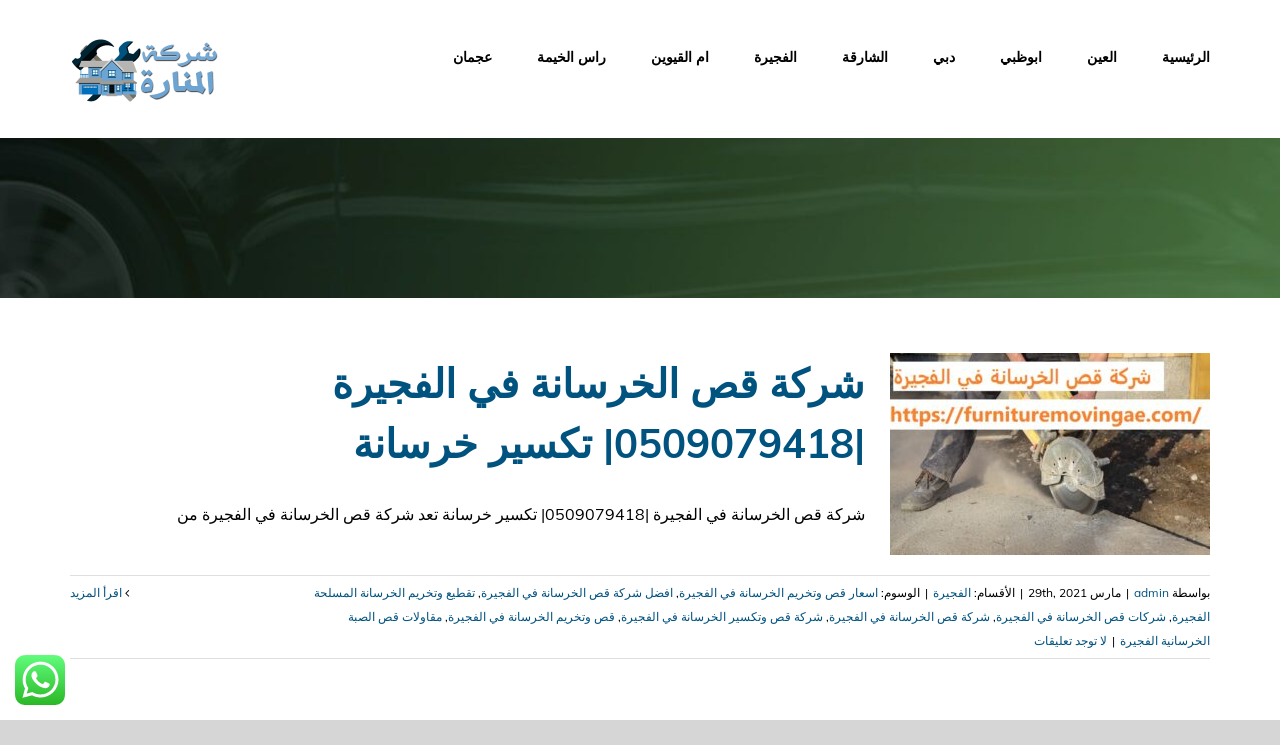

--- FILE ---
content_type: application/javascript
request_url: https://furnituremovingae.com/wp-content/themes/Avada/assets/min/js/general,_avada-sidebars.js,qver==7.3+library,_bootstrap.scrollspy.js,qver==3.3.2+general,_avada-scrollspy.js,qver==7.3.pagespeed.jc.ufY7L6bYke.js
body_size: 2017
content:
var mod_pagespeed_r9G1HMVlBx = "function fusionReSettStickySidebarStatus(){setStickySidebarStatus(calcStickySidebarOffset())}function setStickySidebarStatus(e){!Modernizr.mq(\"only screen and (max-width:\"+avadaSidebarsVars.sidebar_break_point+\"px)\")&&Math.floor(jQuery(\"#content\").height())>=Math.floor(jQuery(\"#main\").height())?(jQuery(\".fusion-sidebar-left.fusion-sticky-sidebar .fusion-sidebar-inner-content\").hasClass(\"fusion-sidebar-stuck\")||jQuery(\".fusion-sidebar-left.fusion-sticky-sidebar .fusion-sidebar-inner-content\").stick_in_parent({parent:\"#main > .fusion-row\",sticky_class:\"fusion-sidebar-stuck\",bottoming:!0,spacer:!1,offset_top:e}).on(\"sticky_kit:stick\",function(e){var s=jQuery(e.target);jQuery(\"body\").hasClass(\"double-sidebars\")&&(s.css(\"margin-left\",\"0\"),s.parent().css({\"margin-left\":s.data(\"margin\"),width:s.data(\"width\")})),s.parent().children(\".fusion-panel-shortcuts-wrapper\").length&&(s.parent().removeClass(\"fusion-panel-customizable-needs-positioned\"),s.prepend(s.parent().children(\".fusion-panel-shortcuts-wrapper\")))}).on(\"sticky_kit:unstick\",function(e){var s=jQuery(e.target);jQuery(\"body\").hasClass(\"double-sidebars\")&&s.css(\"margin-left\",s.data(\"margin\")),s.children(\".fusion-panel-shortcuts-wrapper\").length&&(s.parent().addClass(\"fusion-panel-customizable-needs-positioned\"),s.parent().prepend(s.children(\".fusion-panel-shortcuts-wrapper\")))}),jQuery(\".fusion-sidebar-right.fusion-sticky-sidebar .fusion-sidebar-inner-content\").hasClass(\"fusion-sidebar-stuck\")||jQuery(\".fusion-sidebar-right.fusion-sticky-sidebar .fusion-sidebar-inner-content\").stick_in_parent({parent:\"#main > .fusion-row\",sticky_class:\"fusion-sidebar-stuck\",bottoming:!0,spacer:!1,offset_top:e}).on(\"sticky_kit:stick\",function(e){var s=jQuery(e.target);jQuery(\"body\").hasClass(\"double-sidebars\")&&(s.css(\"margin-left\",\"0\"),s.parent().css({\"margin-left\":s.data(\"margin\"),width:s.data(\"width\")})),s.parent().children(\".fusion-panel-shortcuts-wrapper\").length&&(s.parent().removeClass(\"fusion-panel-customizable-needs-positioned\"),s.prepend(s.parent().children(\".fusion-panel-shortcuts-wrapper\")))}).on(\"sticky_kit:unstick\",function(e){var s=jQuery(e.target);jQuery(\"body\").hasClass(\"double-sidebars\")&&s.css(\"margin-left\",s.data(\"margin\")),s.children(\".fusion-panel-shortcuts-wrapper\").length&&(s.parent().addClass(\"fusion-panel-customizable-needs-positioned\"),s.parent().prepend(s.children(\".fusion-panel-shortcuts-wrapper\")))})):(jQuery(\".fusion-sidebar-left.fusion-sticky-sidebar .fusion-sidebar-inner-content\").trigger(\"sticky_kit:detach\"),jQuery(\".fusion-sidebar-right.fusion-sticky-sidebar .fusion-sidebar-inner-content\").trigger(\"sticky_kit:detach\"))}function calcStickySidebarOffset(){var e=fusion.getAdminbarHeight()+50,s=!1;return jQuery(\".fusion-tb-header\").length&&\"function\"==typeof fusionGetStickyOffset?(s=fusionGetStickyOffset())?s+e:e:(\"top\"===avadaSidebarsVars.header_position&&avadaSidebarsVars.header_sticky&&jQuery(\".fusion-header\").length&&(\"v4\"===avadaSidebarsVars.header_layout||\"v5\"===avadaSidebarsVars.header_layout?\"menu_only\"===avadaSidebarsVars.header_sticky_type2_layout?e+=jQuery(\".fusion-secondary-main-menu\").height():e+=jQuery(\".fusion-sticky-header-wrapper\").height():avadaSidebarsVars.sticky_header_shrinkage?e+=66:e+=jQuery(\".fusion-header\").height()),e)}jQuery(document).ready(function(){var e,s=calcStickySidebarOffset();1<=jQuery(\"#sidebar-2\").length&&(e=jQuery(\"#sidebar\").css(\"float\"),jQuery(\"body\").addClass(\"sidebar-position-\"+e)),setStickySidebarStatus(s),jQuery(window).on(\"fusion-resize-vertical\",function(){fusionReSettStickySidebarStatus()})});";
var mod_pagespeed_hVJOO7lLJc = "!function(t){\"use strict\";function s(e,r){var i=t.proxy(this.process,this);this.$body=t(\"body\"),this.$scrollElement=t(e).is(\"body\")?t(window):t(e),this.options=t.extend({},s.DEFAULTS,r),this.selector=(this.options.target||\"\")+\" li > a\",this.offsets=[],this.targets=[],this.activeTarget=null,this.scrollHeight=0,this.$scrollElement.on(\"scroll.bs.scrollspy\",i),this.refresh(),this.process()}function e(e){return this.each(function(){var r=t(this),i=r.data(\"bs.scrollspy\"),o=\"object\"==typeof e&&e;i||r.data(\"bs.scrollspy\",i=new s(this,o)),\"string\"==typeof e&&i[e]()})}s.VERSION=\"3.3.2\",s.DEFAULTS={offset:10},s.prototype.getScrollHeight=function(){return this.$scrollElement[0].scrollHeight||Math.max(this.$body[0].scrollHeight,document.documentElement.scrollHeight)},s.prototype.refresh=function(){var s=\"offset\",e=0;fusion.isWindow(this.$scrollElement[0])||(s=\"position\",e=this.$scrollElement.scrollTop()),this.offsets=[],this.targets=[],this.scrollHeight=this.getScrollHeight();var r=this;this.$body.find(this.selector).map(function(){var r=t(this),i=r.data(\"target\")||r.attr(\"href\"),o=/^#./.test(i)&&t(i);return o&&o.length&&o.is(\":visible\")&&[[o[s]().top+e,i]]||null}).sort(function(t,s){return t[0]-s[0]}).each(function(){r.offsets.push(this[0]),r.targets.push(this[1])})},s.prototype.process=function(){var t,s=this.$scrollElement.scrollTop()+this.options.offset,e=this.getScrollHeight(),r=this.options.offset+e-this.$scrollElement.height(),i=this.offsets,o=this.targets,l=this.activeTarget;if(this.scrollHeight!=e&&this.refresh(),s>=r)return l!=(t=o[o.length-1])&&this.activate(t);if(l&&s<i[0])return this.activeTarget=null,this.clear();for(t=i.length;t--;)l!=o[t]&&s>=i[t]&&(!i[t+1]||s<=i[t+1])&&this.activate(o[t])},s.prototype.activate=function(s){this.activeTarget=s,this.clear();var e=window.location.href.split(\"#\"),r=\"/\"==e[0].charAt(e[0].length-1)?e[0]:e[0]+\"/\",i=this.selector+'[data-target=\"'+s+'\"],'+this.selector+'[href=\"'+s+'\"],'+this.selector+'[href=\"'+r+s+'\"]',o=t(i).parents(\"li\").addClass(\"current-menu-item\");o.parent(\".sub-menu\").length&&(o=o.closest(\"li.fusion-dropdown-menu\").addClass(\"current-menu-item\")),o.trigger(\"activate.bs.scrollspy\"),o&&t(this.selector).blur()},s.prototype.clear=function(){t(this.selector).parentsUntil(this.options.target,\".current-menu-item\").removeClass(\"current-menu-item\"),t(this.selector).parentsUntil(this.options.target,\".current-menu-parent\").removeClass(\"current-menu-parent\")};var r=t.fn.scrollspy;t.fn.scrollspy=e,t.fn.scrollspy.Constructor=s,t.fn.scrollspy.noConflict=function(){return t.fn.scrollspy=r,this},t(window).on(\"load.bs.scrollspy.data-api\",function(){t('[data-spy=\"scroll\"]').each(function(){var s=t(this);e.call(s,s.data())})})}(jQuery);";
var mod_pagespeed_iQKPsz8Rcw = "function fusionGetScrollOffset(){var t,e=\"function\"==typeof getAdminbarHeight?getAdminbarHeight():0,o=\"function\"==typeof getStickyHeaderHeight?getStickyHeaderHeight():0,n=parseInt(e+o+1,10);return jQuery(\".fusion-tb-header\").length&&\"function\"==typeof fusionGetStickyOffset?(t=fusionGetStickyOffset())?t+1:e:n}jQuery(document).ready(function(){jQuery(\"body\").scrollspy({target:\".fusion-menu\",offset:fusionGetScrollOffset()}),jQuery(window).on(\"load fusion-sticky-change fusion-sticky-scroll-change\",function(){jQuery(\"body\").data()[\"bs.scrollspy\"].options.offset=fusionGetScrollOffset()}),jQuery(window).on(\"fusion-sticky-transition-change\",function(){setTimeout(function(){jQuery(\"body\").data()[\"bs.scrollspy\"].options.offset=fusionGetScrollOffset()},300)})});";


--- FILE ---
content_type: application/javascript
request_url: https://furnituremovingae.com/wp-content/plugins,_click-to-chat-for-whatsapp,_new,_inc,_assets,_js,_app.js,qver==4.5+themes,_Avada,_includes,_lib,_assets,_min,_js,_library,_modernizr.js,qver==3.3.1.pagespeed.jc.xu-hyItiFw.js
body_size: 7992
content:
var mod_pagespeed_5D_hG_iwR_ = "!function(t){t((function(){var e=window.location.href,c=void 0!==document.title?document.title:\"\",n=void 0!==screen.width&&screen.width>1024?\"no\":\"yes\",a=\"\",_={};function o(){localStorage.getItem(\"ht_ctc_storage\")&&(_=localStorage.getItem(\"ht_ctc_storage\"),_=JSON.parse(_))}function i(t){return!!_[t]&&_[t]}function r(t,e){o(),_[t]=e;var c=JSON.stringify(_);localStorage.setItem(\"ht_ctc_storage\",c)}o();var s=\"\";!function(){if(\"undefined\"!=typeof ht_ctc_chat_var)s=ht_ctc_chat_var;else try{if(document.querySelector(\".ht_ctc_chat_data\")){var e=t(\".ht_ctc_chat_data\").attr(\"data-settings\");s=JSON.parse(e),window.ht_ctc_chat_var=s}}catch(t){s={}}}();var h,u={};function d(e=\"open\"){f(),t(\".ctc_cta_stick\").remove(),\"init\"==e?t(\".ht_ctc_chat_greetings_box\").show(70):t(\".ht_ctc_chat_greetings_box\").show(400),t(\".ht_ctc_chat_greetings_box\").addClass(\"ctc_greetings_opened\").removeClass(\"ctc_greetings_closed\"),r(\"g_action\",e),\"user_opened\"==e&&r(\"g_user_action\",e)}function l(){setTimeout((()=>{g(\"chat_clicked\")}),500)}function g(e=\"close\"){\"element\"==e?t(\".ht_ctc_chat_greetings_box\").hide(70):t(\".ht_ctc_chat_greetings_box\").hide(400),t(\".ht_ctc_chat_greetings_box\").addClass(\"ctc_greetings_closed\").removeClass(\"ctc_greetings_opened\"),r(\"g_action\",e),\"user_closed\"==e&&r(\"g_user_action\",e)}function m(t){var e;\"yes\"==n?\"show\"==s.dis_m&&((e=document.querySelector(\".ht_ctc_desktop_chat\"))&&e.remove(),t.style.cssText=s.pos_m+s.css,p(t)):\"show\"==s.dis_d&&((e=document.querySelector(\".ht_ctc_mobile_chat\"))&&e.remove(),t.style.cssText=s.pos_d+s.css,p(t))}function p(e){try{t(e).show(parseInt(s.se))}catch(t){e.style.display=\"block\"}!function(){if(t(\".ht_ctc_chat_greetings_box\").length){if(s.g_device){if(\"yes\"!==n&&\"mobile\"==s.g_device)return void t(\".ht_ctc_chat_greetings_box\").remove();if(\"yes\"==n&&\"desktop\"==s.g_device)return void t(\".ht_ctc_chat_greetings_box\").remove()}document.dispatchEvent(new CustomEvent(\"ht_ctc_event_after_chat_displayed\",{detail:{ctc:s,greetings_open:d,greetings_close:g}})),s.g_init&&\"user_closed\"!==i(\"g_user_action\")&&(\"default\"==s.g_init?\"yes\"!==n&&d(\"init\"):\"open\"==s.g_init&&d(\"init\")),t(document).on(\"click\",'.ctc_greetings, #ctc_greetings, .ctc_greetings_now, [href=\"#ctc_greetings\"]',(function(t){t.preventDefault(),g(\"element\"),d(\"element\")}))}}(),function(){if(document.querySelector(\".ht_ctc_notification\")&&\"stop\"!==i(\"n_badge\")){if(document.querySelector(\".ctc_nb\")){var e=t(\".ht_ctc_badge\").closest(\".ht_ctc_style\");t(\".ht_ctc_badge\").css({top:t(e).find(\".ctc_nb\").attr(\"data-nb_top\"),right:t(e).find(\".ctc_nb\").attr(\"data-nb_right\")})}var c=s.n_time?1e3*s.n_time:\"150\";setTimeout((()=>{t(\".ht_ctc_notification\").show(400)}),c)}}(),function(e){var c=t(e).hasClass(\"ht_ctc_entry_animation\")?1200:120;setTimeout((function(){e.classList.add(\"ht_ctc_animation\",s.ani)}),c),t(\".ht-ctc-chat\").hover((function(){t(\".ht-ctc-chat .ht-ctc-cta-hover\").show(120)}),(function(){t(\".ht-ctc-chat .ht-ctc-cta-hover\").hide(100)}))}(e)}function v(){t(\".for_greetings_header_image_badge\").length&&(t(\".for_greetings_header_image_badge\").addClass(\"g_header_badge_online\"),t(\".for_greetings_header_image_badge\").show())}function f(){document.querySelector(\".ht_ctc_notification\")&&(r(\"n_badge\",\"stop\"),t(\".ht_ctc_notification\").remove())}function y(_){document.dispatchEvent(new CustomEvent(\"ht_ctc_event_number\",{detail:{ctc:s}}));var o=s.number,i=s.pre_filled;_.hasAttribute(\"data-number\")&&\"\"!==_.getAttribute(\"data-number\")&&(o=_.getAttribute(\"data-number\")),_.hasAttribute(\"data-pre_filled\")&&(i=_.getAttribute(\"data-pre_filled\"));try{i=i.replaceAll(\"%\",\"%25\");var r=window.location.href;i=i.replace(/\\[url]/gi,r),i=encodeURIComponent(decodeURI(i))}catch(t){}if(\"\"!=o){var h=\"https://wa.me/\"+o+\"?text=\"+i,d=s.url_target_d?s.url_target_d:\"_blank\";\"yes\"==n?(s.url_structure_m&&(h=\"whatsapp://send?phone=\"+o+\"&text=\"+i,d=\"_self\"),s.custom_url_m&&\"\"!==s.custom_url_m&&(h=s.custom_url_m)):(s.url_structure_d&&(h=\"https://web.whatsapp.com/send?phone=\"+o+\"&text=\"+i),s.custom_url_d&&\"\"!==s.custom_url_d&&(h=s.custom_url_d));var l=\"popup\"==d?\"scrollbars=no,resizable=no,status=no,location=no,toolbar=no,menubar=no,width=788,height=514,left=100,top=100\":\"noopener\";window.open(h,d,l),s.chat_number=o,function(t){if(s.analytics&&\"session\"==s.analytics){if(sessionStorage.getItem(\"ht_ctc_analytics\"))return;sessionStorage.setItem(\"ht_ctc_analytics\",\"done\")}function n(t){var n=s.chat_number&&\"\"!==s.chat_number?s.chat_number:s.number;try{t=(t=(t=t.replace(\"{number}\",n)).replace(\"{title}\",c)).replace(\"{url}\",e)}catch(t){}return t}document.dispatchEvent(new CustomEvent(\"ht_ctc_event_analytics\"));var a=s.chat_number&&\"\"!==s.chat_number?s.chat_number:s.number,_={},o=\"Click to Chat for WhatsApp\",i=\"chat: \"+a,r=c+\", \"+e;if(s.ga){var h=s.g_an_event_name&&\"\"!==s.g_an_event_name?s.g_an_event_name:\"click to chat\";h=n(h),u.g_an_params&&u.g_an_params.forEach((t=>{if(u[t]){var e=u[t],c=e.key,a=e.value;c=n(c),a=n(a),_[c]=a}}));var d=0,l=\"no\";if(\"undefined\"!=typeof dataLayer)try{\"undefined\"==typeof gtag&&(window.gtag=function(){dataLayer.push(arguments)},l=\"yes\");var g=[];function m(t){t=t.toUpperCase(),g.includes(t)||(g.push(t),(t.startsWith(\"G-\")||t.startsWith(\"GT-\"))&&(_.send_to=t,gtag(\"event\",h,_),d++))}if(window.google_tag_data&&window.google_tag_data.tidr&&window.google_tag_data.tidr.destination)for(var p in window.google_tag_data.tidr.destination)m(p);dataLayer.forEach((function(t){\"config\"==t[0]&&t[1]&&m(p=t[1])}))}catch(b){}0==d&&\"no\"==l&&(\"undefined\"!=typeof gtag?gtag(\"event\",h,_):\"undefined\"!=typeof ga&&void 0!==ga.getAll?ga.getAll()[0].send(\"event\",o,i,r):\"undefined\"!=typeof __gaTracker&&__gaTracker(\"send\",\"event\",o,i,r))}if(\"undefined\"!=typeof dataLayer&&dataLayer.push({event:\"Click to Chat\",type:\"chat\",number:a,title:c,url:e,event_category:o,event_label:r,event_action:i}),s.ads&&\"undefined\"!=typeof gtag_report_conversion&&gtag_report_conversion(),s.fb&&\"undefined\"!=typeof fbq){var v=s.pixel_event_name&&\"\"!==s.pixel_event_name?s.pixel_event_name:\"Click to Chat by HoliThemes\",f=u.pixel_event_type&&\"\"!==u.pixel_event_type?u.pixel_event_type:\"trackCustom\",y={};u.pixel_params&&u.pixel_params.forEach((t=>{if(u[t]){var e=u[t],c=e.key,a=e.value;c=n(c),a=n(a),y[c]=a}})),fbq(f,v,y)}}(),function(e){if(s.hook_url){var c={};if(s.hook_v){c=void 0!==b?b:s.hook_v;var n={},a=1;c.forEach((t=>{n[\"value\"+a]=t,a++})),s.hook_v=n}document.dispatchEvent(new CustomEvent(\"ht_ctc_event_hook\",{detail:{ctc:s,number:e}}));var _=s.hook_url;if(c=s.hook_v,s.webhook_format&&\"json\"==s.webhook_format)var o=c;else o=JSON.stringify(c);t.ajax({url:_,type:\"POST\",mode:\"no-cors\",data:o,success:function(t){}})}}(o),f()}else t(\".ht-ctc-chat\").html(a)}\"undefined\"!=typeof ht_ctc_variables?u=ht_ctc_variables:(u={g_an_event_name:\"click to chat\",pixel_event_name:\"Click to Chat by HoliThemes\",pixel_event_type:\"trackCustom\",g_an_params:[\"g_an_param_1\",\"g_an_param_2\",\"g_an_param_3\"],g_an_param_1:{key:\"number\",value:\"{number}\"},g_an_param_2:{key:\"title\",value:\"{title}\"},g_an_param_3:{key:\"url\",value:\"{url}\"},pixel_params:[\"pixel_param_1\",\"pixel_param_2\",\"pixel_param_3\",\"pixel_param_4\"],pixel_param_1:{key:\"Category\",value:\"Click to Chat for WhatsApp\"},pixel_param_2:{key:\"return_type\",value:\"chat\"},pixel_param_3:{key:\"ID\",value:\"{number}\"},pixel_param_4:{key:\"Title\",value:\"{title}\"}},window.ht_ctc_variables=u),function(){var e=document.querySelector(\".ht_ctc_chat_data\");e&&(a=t(\".ht_ctc_chat_data\").attr(\"data-no_number\"),e.remove())}(),document.dispatchEvent(new CustomEvent(\"ht_ctc_event_settings\",{detail:{ctc:s}})),(h=document.querySelector(\".ht-ctc-chat\"))&&(document.dispatchEvent(new CustomEvent(\"ht_ctc_event_chat\")),function(t){\"yes\"==s.schedule?document.dispatchEvent(new CustomEvent(\"ht_ctc_event_display\",{detail:{ctc:s,display_chat:m,ht_ctc_chat:t,online_content:v}})):(m(t),v())}(h),h.addEventListener(\"click\",(function(){t(\".ht_ctc_chat_greetings_box\").length||y(h)})),t(\".ht_ctc_chat_greetings_box\").length&&t(document).on(\"click\",\".ht_ctc_chat_style\",(function(e){t(\".ht_ctc_chat_greetings_box\").hasClass(\"ctc_greetings_opened\")?g(\"user_closed\"):d(\"user_opened\")})),t(document).on(\"click\",\".ctc_greetings_close_btn\",(function(t){g(\"user_closed\")})),t(document).on(\"click\",\".ht_ctc_chat_greetings_box_link\",(function(e){e.preventDefault(),document.querySelector(\"#ctc_opt\")?t(\"#ctc_opt\").is(\":checked\")||i(\"g_optin\")?(y(h),l()):t(\".ctc_opt_in\").show(400).fadeOut(\"1\").fadeIn(\"1\"):(y(h),l()),document.dispatchEvent(new CustomEvent(\"ht_ctc_event_greetings\"))})),document.querySelector(\"#ctc_opt\")&&t(\"#ctc_opt\").on(\"change\",(function(e){t(\"#ctc_opt\").is(\":checked\")&&(t(\".ctc_opt_in\").hide(100),r(\"g_optin\",\"y\"),setTimeout((()=>{y(h),l()}),500))}))),t(document).on(\"click\",\".ht-ctc-sc-chat\",(function(){y(this)})),t(document).on(\"click\",\".ctc_chat, #ctc_chat\",(function(e){y(this),t(this).hasClass(\"ctc_woo_place\")&&e.preventDefault()})),t(document).on(\"click\",'[href=\"#ctc_chat\"]',(function(t){t.preventDefault(),y(this)}));var b=s.hook_v?s.hook_v:\"\"}))}(jQuery);";
var mod_pagespeed_ruigtqFbK5 = "!function(e,t,n){var r=[],o=[],a={_version:\"3.5.0\",_config:{classPrefix:\"\",enableClasses:!0,enableJSClass:!0,usePrefixes:!0},_q:[],on:function(e,t){var n=this;setTimeout(function(){t(n[e])},0)},addTest:function(e,t,n){o.push({name:e,fn:t,options:n})},addAsyncTest:function(e){o.push({name:null,fn:e})}},i=function(){};i.prototype=a,(i=new i).addTest(\"applicationcache\",\"applicationCache\"in e),i.addTest(\"geolocation\",\"geolocation\"in navigator),i.addTest(\"history\",function(){var t=navigator.userAgent;return(-1===t.indexOf(\"Android 2.\")&&-1===t.indexOf(\"Android 4.0\")||-1===t.indexOf(\"Mobile Safari\")||-1!==t.indexOf(\"Chrome\")||-1!==t.indexOf(\"Windows Phone\")||\"file:\"===location.protocol)&&(e.history&&\"pushState\"in e.history)}),i.addTest(\"postmessage\",\"postMessage\"in e);var s=!1;try{s=\"WebSocket\"in e&&2===e.WebSocket.CLOSING}catch(e){}i.addTest(\"websockets\",s),i.addTest(\"localstorage\",function(){var e=\"modernizr\";try{return localStorage.setItem(e,e),localStorage.removeItem(e),!0}catch(e){return!1}}),i.addTest(\"sessionstorage\",function(){var e=\"modernizr\";try{return sessionStorage.setItem(e,e),sessionStorage.removeItem(e),!0}catch(e){return!1}}),i.addTest(\"websqldatabase\",\"openDatabase\"in e),i.addTest(\"webworkers\",\"Worker\"in e);var l=a._config.usePrefixes?\" -webkit- -moz- -o- -ms- \".split(\" \"):[\"\",\"\"];function c(e,t){return typeof e===t}a._prefixes=l;var d=t.documentElement,u=\"svg\"===d.nodeName.toLowerCase();function f(e){var t=d.className,n=i._config.classPrefix||\"\";if(u&&(t=t.baseVal),i._config.enableJSClass){var r=new RegExp(\"(^|\\\\s)\"+n+\"no-js(\\\\s|$)\");t=t.replace(r,\"$1\"+n+\"js$2\")}i._config.enableClasses&&(t+=\" \"+n+e.join(\" \"+n),u?d.className.baseVal=t:d.className=t)}var p,g,m=a._config.usePrefixes?\"Moz O ms Webkit\".toLowerCase().split(\" \"):[];function h(e,t){if(\"object\"==typeof e)for(var n in e)p(e,n)&&h(n,e[n]);else{var r=(e=e.toLowerCase()).split(\".\"),o=i[r[0]];if(2==r.length&&(o=o[r[1]]),void 0!==o)return i;t=\"function\"==typeof t?t():t,1==r.length?i[r[0]]=t:(!i[r[0]]||i[r[0]]instanceof Boolean||(i[r[0]]=new Boolean(i[r[0]])),i[r[0]][r[1]]=t),f([(t&&0!=t?\"\":\"no-\")+r.join(\"-\")]),i._trigger(e,t)}return i}function v(){return\"function\"!=typeof t.createElement?t.createElement(arguments[0]):u?t.createElementNS.call(t,\"http://www.w3.org/2000/svg\",arguments[0]):t.createElement.apply(t,arguments)}a._domPrefixes=m,p=c(g={}.hasOwnProperty,\"undefined\")||c(g.call,\"undefined\")?function(e,t){return t in e&&c(e.constructor.prototype[t],\"undefined\")}:function(e,t){return g.call(e,t)},a._l={},a.on=function(e,t){this._l[e]||(this._l[e]=[]),this._l[e].push(t),i.hasOwnProperty(e)&&setTimeout(function(){i._trigger(e,i[e])},0)},a._trigger=function(e,t){if(this._l[e]){var n=this._l[e];setTimeout(function(){var e;for(e=0;e<n.length;e++)(0,n[e])(t)},0),delete this._l[e]}},i._q.push(function(){a.addTest=h});var y=function(){var e=!(\"onblur\"in t.documentElement);return function(t,r){var o;return!!t&&(r&&\"string\"!=typeof r||(r=v(r||\"div\")),!(o=(t=\"on\"+t)in r)&&e&&(r.setAttribute||(r=v(\"div\")),r.setAttribute(t,\"\"),o=\"function\"==typeof r[t],r[t]!==n&&(r[t]=n),r.removeAttribute(t)),o)}}();function b(e){return e.replace(/([a-z])-([a-z])/g,function(e,t,n){return t+n.toUpperCase()}).replace(/^-/,\"\")}a.hasEvent=y,i.addTest(\"hashchange\",function(){return!1!==y(\"hashchange\",e)&&(t.documentMode===n||t.documentMode>7)}),i.addTest(\"audio\",function(){var e=v(\"audio\"),t=!1;try{(t=!!e.canPlayType)&&((t=new Boolean(t)).ogg=e.canPlayType('audio/ogg; codecs=\"vorbis\"').replace(/^no$/,\"\"),t.mp3=e.canPlayType('audio/mpeg; codecs=\"mp3\"').replace(/^no$/,\"\"),t.opus=e.canPlayType('audio/ogg; codecs=\"opus\"')||e.canPlayType('audio/webm; codecs=\"opus\"').replace(/^no$/,\"\"),t.wav=e.canPlayType('audio/wav; codecs=\"1\"').replace(/^no$/,\"\"),t.m4a=(e.canPlayType(\"audio/x-m4a;\")||e.canPlayType(\"audio/aac;\")).replace(/^no$/,\"\"))}catch(e){}return t}),i.addTest(\"canvas\",function(){var e=v(\"canvas\");return!(!e.getContext||!e.getContext(\"2d\"))}),i.addTest(\"canvastext\",function(){return!1!==i.canvas&&\"function\"==typeof v(\"canvas\").getContext(\"2d\").fillText}),i.addTest(\"video\",function(){var e=v(\"video\"),t=!1;try{(t=!!e.canPlayType)&&((t=new Boolean(t)).ogg=e.canPlayType('video/ogg; codecs=\"theora\"').replace(/^no$/,\"\"),t.h264=e.canPlayType('video/mp4; codecs=\"avc1.42E01E\"').replace(/^no$/,\"\"),t.webm=e.canPlayType('video/webm; codecs=\"vp8, vorbis\"').replace(/^no$/,\"\"),t.vp9=e.canPlayType('video/webm; codecs=\"vp9\"').replace(/^no$/,\"\"),t.hls=e.canPlayType('application/x-mpegURL; codecs=\"avc1.42E01E\"').replace(/^no$/,\"\"))}catch(e){}return t}),i.addTest(\"webgl\",function(){var t=v(\"canvas\"),n=\"probablySupportsContext\"in t?\"probablySupportsContext\":\"supportsContext\";return n in t?t[n](\"webgl\")||t[n](\"experimental-webgl\"):\"WebGLRenderingContext\"in e}),i.addTest(\"cssgradients\",function(){for(var e,t=\"background-image:\",n=\"\",r=0,o=l.length-1;r<o;r++)e=0===r?\"to \":\"\",n+=t+l[r]+\"linear-gradient(\"+e+\"left top, #9f9, white);\";i._config.usePrefixes&&(n+=t+\"-webkit-gradient(linear,left top,right bottom,from(#9f9),to(white));\");var a=v(\"a\").style;return a.cssText=n,(\"\"+a.backgroundImage).indexOf(\"gradient\")>-1}),i.addTest(\"multiplebgs\",function(){var e=v(\"a\").style;return e.cssText=\"background:url(https://),url(https://),red url(https://)\",/(url\\s*\\(.*?){3}/.test(e.background)}),i.addTest(\"opacity\",function(){var e=v(\"a\").style;return e.cssText=l.join(\"opacity:.55;\"),/^0.55$/.test(e.opacity)}),i.addTest(\"rgba\",function(){var e=v(\"a\").style;return e.cssText=\"background-color:rgba(150,255,150,.5)\",(\"\"+e.backgroundColor).indexOf(\"rgba\")>-1}),i.addTest(\"inlinesvg\",function(){var e=v(\"div\");return e.innerHTML=\"<svg/>\",\"http://www.w3.org/2000/svg\"==(\"undefined\"!=typeof SVGRect&&e.firstChild&&e.firstChild.namespaceURI)});var T=v(\"input\"),x=\"autocomplete autofocus list placeholder max min multiple pattern required step\".split(\" \"),w={};i.input=function(t){for(var n=0,r=t.length;n<r;n++)w[t[n]]=!!(t[n]in T);return w.list&&(w.list=!(!v(\"datalist\")||!e.HTMLDataListElement)),w}(x);var S=\"search tel url email datetime date month week time datetime-local number range color\".split(\" \"),C={};function P(e,t){return!!~(\"\"+e).indexOf(t)}i.inputtypes=function(e){for(var r,o,a,i=e.length,s=0;s<i;s++)T.setAttribute(\"type\",r=e[s]),(a=\"text\"!==T.type&&\"style\"in T)&&(T.value=\"1)\",T.style.cssText=\"position:absolute;visibility:hidden;\",/^range$/.test(r)&&T.style.WebkitAppearance!==n?(d.appendChild(T),a=(o=t.defaultView).getComputedStyle&&\"textfield\"!==o.getComputedStyle(T,null).WebkitAppearance&&0!==T.offsetHeight,d.removeChild(T)):/^(search|tel)$/.test(r)||(a=/^(url|email)$/.test(r)?T.checkValidity&&!1===T.checkValidity():\"1)\"!=T.value)),C[e[s]]=!!a;return C}(S),i.addTest(\"hsla\",function(){var e=v(\"a\").style;return e.cssText=\"background-color:hsla(120,40%,100%,.5)\",P(e.backgroundColor,\"rgba\")||P(e.backgroundColor,\"hsla\")});var k=\"CSS\"in e&&\"supports\"in e.CSS,_=\"supportsCSS\"in e;i.addTest(\"supports\",k||_);var z={}.toString;function E(e,n,r,o){var a,i,s,l,c=\"modernizr\",f=v(\"div\"),p=function(){var e=t.body;return e||((e=v(u?\"svg\":\"body\")).fake=!0),e}();if(parseInt(r,10))for(;r--;)(s=v(\"div\")).id=o?o[r]:c+(r+1),f.appendChild(s);return(a=v(\"style\")).type=\"text/css\",a.id=\"s\"+c,(p.fake?p:f).appendChild(a),p.appendChild(f),a.styleSheet?a.styleSheet.cssText=e:a.appendChild(t.createTextNode(e)),f.id=c,p.fake&&(p.style.background=\"\",p.style.overflow=\"hidden\",l=d.style.overflow,d.style.overflow=\"hidden\",d.appendChild(p)),i=n(f,e),p.fake?(p.parentNode.removeChild(p),d.style.overflow=l,d.offsetHeight):f.parentNode.removeChild(f),!!i}i.addTest(\"svgclippaths\",function(){return!!t.createElementNS&&/SVGClipPath/.test(z.call(t.createElementNS(\"http://www.w3.org/2000/svg\",\"clipPath\")))}),i.addTest(\"smil\",function(){return!!t.createElementNS&&/SVGAnimate/.test(z.call(t.createElementNS(\"http://www.w3.org/2000/svg\",\"animate\")))});var A,O=(A=e.matchMedia||e.msMatchMedia)?function(e){var t=A(e);return t&&t.matches||!1}:function(t){var n=!1;return E(\"@media \"+t+\" { #modernizr { position: absolute; } }\",function(t){n=\"absolute\"==(e.getComputedStyle?e.getComputedStyle(t,null):t.currentStyle).position}),n};a.mq=O;var $,R,L,N=a.testStyles=E;i.addTest(\"touchevents\",function(){var n;if(\"ontouchstart\"in e||e.DocumentTouch&&t instanceof DocumentTouch)n=!0;else{var r=[\"@media (\",l.join(\"touch-enabled),(\"),\"heartz\",\")\",\"{#modernizr{top:9px;position:absolute}}\"].join(\"\");N(r,function(e){n=9===e.offsetTop})}return n}),($=navigator.userAgent,R=$.match(/w(eb)?osbrowser/gi),L=$.match(/windows phone/gi)&&$.match(/iemobile\\/([0-9])+/gi)&&parseFloat(RegExp.$1)>=9,R||L)?i.addTest(\"fontface\",!1):N('@font-face {font-family:\"font\";src:url(\"https://\")}',function(e,n){var r=t.getElementById(\"smodernizr\"),o=r.sheet||r.styleSheet,a=o?o.cssRules&&o.cssRules[0]?o.cssRules[0].cssText:o.cssText||\"\":\"\",s=/src/i.test(a)&&0===a.indexOf(n.split(\" \")[0]);i.addTest(\"fontface\",s)}),N('#modernizr{font:0/0 a}#modernizr:after{content:\":)\";visibility:hidden;font:7px/1 a}',function(e){i.addTest(\"generatedcontent\",e.offsetHeight>=6)});var j=a._config.usePrefixes?\"Moz O ms Webkit\".split(\" \"):[];a._cssomPrefixes=j;var M=function(t){var r,o=l.length,a=e.CSSRule;if(void 0===a)return n;if(!t)return!1;if((r=(t=t.replace(/^@/,\"\")).replace(/-/g,\"_\").toUpperCase()+\"_RULE\")in a)return\"@\"+t;for(var i=0;i<o;i++){var s=l[i];if(s.toUpperCase()+\"_\"+r in a)return\"@-\"+s.toLowerCase()+\"-\"+t}return!1};function I(e,t){return function(){return e.apply(t,arguments)}}a.atRule=M;var W={elem:v(\"modernizr\")};i._q.push(function(){delete W.elem});var q={style:W.elem.style};function V(e){return e.replace(/([A-Z])/g,function(e,t){return\"-\"+t.toLowerCase()}).replace(/^ms-/,\"-ms-\")}function B(t,r){var o=t.length;if(\"CSS\"in e&&\"supports\"in e.CSS){for(;o--;)if(e.CSS.supports(V(t[o]),r))return!0;return!1}if(\"CSSSupportsRule\"in e){for(var a=[];o--;)a.push(\"(\"+V(t[o])+\":\"+r+\")\");return E(\"@supports (\"+(a=a.join(\" or \"))+\") { #modernizr { position: absolute; } }\",function(t){return\"absolute\"==function(t,n,r){var o;if(\"getComputedStyle\"in e){o=getComputedStyle.call(e,t,n);var a=e.console;null!==o?r&&(o=o.getPropertyValue(r)):a&&a[a.error?\"error\":\"log\"].call(a,\"getComputedStyle returning null, its possible modernizr test results are inaccurate\")}else o=!n&&t.currentStyle&&t.currentStyle[r];return o}(t,null,\"position\")})}return n}function U(e,t,r,o){if(o=!c(o,\"undefined\")&&o,!c(r,\"undefined\")){var a=B(e,r);if(!c(a,\"undefined\"))return a}for(var i,s,l,d,u,f=[\"modernizr\",\"tspan\",\"samp\"];!q.style&&f.length;)i=!0,q.modElem=v(f.shift()),q.style=q.modElem.style;function p(){i&&(delete q.style,delete q.modElem)}for(l=e.length,s=0;s<l;s++)if(d=e[s],u=q.style[d],P(d,\"-\")&&(d=b(d)),q.style[d]!==n){if(o||c(r,\"undefined\"))return p(),\"pfx\"!=t||d;try{q.style[d]=r}catch(e){}if(q.style[d]!=u)return p(),\"pfx\"!=t||d}return p(),!1}i._q.unshift(function(){delete q.style});var H=a.testProp=function(e,t,r){return U([e],n,t,r)};function G(e,t,n,r,o){var a=e.charAt(0).toUpperCase()+e.slice(1),i=(e+\" \"+j.join(a+\" \")+a).split(\" \");return c(t,\"string\")||c(t,\"undefined\")?U(i,t,r,o):function(e,t,n){var r;for(var o in e)if(e[o]in t)return!1===n?e[o]:c(r=t[e[o]],\"function\")?I(r,n||t):r;return!1}(i=(e+\" \"+m.join(a+\" \")+a).split(\" \"),t,n)}i.addTest(\"textshadow\",H(\"textShadow\",\"1px 1px\")),a.testAllProps=G;a.prefixed=function(e,t,n){return 0===e.indexOf(\"@\")?M(e):(-1!=e.indexOf(\"-\")&&(e=b(e)),t?G(e,t,n):G(e,\"pfx\"))};function D(e,t,r){return G(e,n,n,t,r)}a.testAllProps=D,i.addTest(\"cssanimations\",D(\"animationName\",\"a\",!0)),i.addTest(\"backgroundsize\",D(\"backgroundSize\",\"100%\",!0)),i.addTest(\"borderimage\",D(\"borderImage\",\"url() 1\",!0)),i.addTest(\"borderradius\",D(\"borderRadius\",\"0px\",!0)),i.addTest(\"boxshadow\",D(\"boxShadow\",\"1px 1px\",!0)),i.addTest(\"flexbox\",D(\"flexBasis\",\"1px\",!0)),i.addTest(\"cssreflections\",D(\"boxReflect\",\"above\",!0)),i.addTest(\"csstransforms\",function(){return-1===navigator.userAgent.indexOf(\"Android 2.\")&&D(\"transform\",\"scale(1)\",!0)}),i.addTest(\"csstransforms3d\",function(){var e=!!D(\"perspective\",\"1px\",!0),t=i._config.usePrefixes;if(e&&(!t||\"webkitPerspective\"in d.style)){var n;i.supports?n=\"@supports (perspective: 1px)\":(n=\"@media (transform-3d)\",t&&(n+=\",(-webkit-transform-3d)\")),N(\"#modernizr{width:0;height:0}\"+(n+=\"{#modernizr{width:7px;height:18px;margin:0;padding:0;border:0}}\"),function(t){e=7===t.offsetWidth&&18===t.offsetHeight})}return e}),i.addTest(\"csstransitions\",D(\"transition\",\"all\",!0)),function(){var e,t,n,a,s,l;for(var d in o)if(o.hasOwnProperty(d)){if(e=[],(t=o[d]).name&&(e.push(t.name.toLowerCase()),t.options&&t.options.aliases&&t.options.aliases.length))for(n=0;n<t.options.aliases.length;n++)e.push(t.options.aliases[n].toLowerCase());for(a=c(t.fn,\"function\")?t.fn():t.fn,s=0;s<e.length;s++)1===(l=e[s].split(\".\")).length?i[l[0]]=a:(!i[l[0]]||i[l[0]]instanceof Boolean||(i[l[0]]=new Boolean(i[l[0]])),i[l[0]][l[1]]=a),r.push((a?\"\":\"no-\")+l.join(\"-\"))}}(),f(r),delete a.addTest,delete a.addAsyncTest;for(var J=0;J<i._q.length;J++)i._q[J]();e.Modernizr=i}(window,document);";


--- FILE ---
content_type: application/javascript
request_url: https://furnituremovingae.com/wp-content/themes/Avada/includes/lib/assets/min/js/general/fusion-blog.js,qver==6.5.7+fusion-alert.js,qver==6.5.7.pagespeed.jc.D3YrHz01FA.js
body_size: 2281
content:
var mod_pagespeed_2qE4qwknHM = "jQuery.fn.fusionCalculateBlogEqualHeights=function(){var i=0,e=jQuery(this).find(\".fusion-post-grid:visible\").not(\".invisible-after-ajax\").length,n={},o=0;0<e&&(i=Math.round(1/(jQuery(this).children(\":visible\").first()[0].getBoundingClientRect().width/jQuery(this).width()))),jQuery(this).find(\".invisible-after-ajax\").hide().removeClass(\"invisible-after-ajax\"),jQuery(this).find(\".fusion-post-grid:visible\").each(function(e){var s=Math.ceil((e+1)/i),t=jQuery(this).outerHeight();(void 0===n[s]||n[s]<t)&&(o+=n[s]<t?t-n[s]:t,n[s]=t)}),1<i&&1<e&&jQuery(this).find(\".fusion-post-grid:visible\").each(function(e){var n=parseInt(jQuery(this).css(\"top\"),10),s=0;s=1==(e+1)%i?jQuery(this).parent().find(\".fusion-post-grid:visible:eq(\"+(e+i)+\")\").length?parseInt(jQuery(this).parent().find(\".fusion-post-grid:visible:eq(\"+(e+i)+\")\").css(\"top\"),10)-n:o-n:parseInt(jQuery(this).parent().find(\".fusion-post-grid:visible:eq(\"+(e-1)+\")\").css(\"height\"),10),jQuery(this).css(\"height\",s+\"px\")})},jQuery(document).ready(function(){window.blogEqualHeightsResizeTimer,jQuery(window).on(\"resize\",function(i,e){void 0!==e&&!0!==e||(jQuery(\".fusion-blog-equal-heights\").each(function(){jQuery(this).find(\".fusion-post-grid\").css(\"height\",\"\")}),jQuery(\".fusion-blog-equal-heights\").length&&(clearTimeout(window.blogEqualHeightsResizeTimer),window.blogEqualHeightsResizeTimer=setTimeout(function(){jQuery(\".fusion-blog-equal-heights\").isotope()},50)))})}),jQuery(window).on(\"load fusion-element-render-fusion_blog\",function(){var i,e;jQuery().isotope&&jQuery(\".fusion-blog-layout-grid\").each(function(){var i=jQuery(this),e=\".fusion-post-grid\",n=\"packery\";jQuery(this).hasClass(\"fusion-blog-layout-masonry\")&&(e=\".fusion-post-masonry\"),jQuery(this).hasClass(\"fusion-blog-equal-heights\")&&(n=\"fitRows\"),jQuery(this).hasClass(\"fusion-blog-layout-masonry\")&&!jQuery(this).hasClass(\"fusion-blog-layout-masonry-has-vertical\")&&0<jQuery(this).find(\".fusion-post-masonry:not(.fusion-grid-sizer)\").not(\".fusion-element-landscape\").length&&jQuery(this).addClass(\"fusion-blog-layout-masonry-has-vertical\"),i.data(\"isotope\")&&(i.isotope(\"destroy\"),i.removeData(\"isotope\")),i.isotope({layoutMode:n,itemSelector:e,isOriginLeft:!jQuery(\"body.rtl\").length,resizable:!0,initLayout:!1}),i.on(\"layoutComplete\",function(i){var e=jQuery(i.target);e.hasClass(\"fusion-blog-equal-heights\")&&(e.find(\".fusion-post-grid\").css(\"height\",\"\"),e.fusionCalculateBlogEqualHeights()),e.css(\"min-height\",\"\")}),i.isotope(),setTimeout(function(){jQuery(window).trigger(\"resize\",[!1])},250)}),i=jQuery(\".fusion-blog-layout-timeline\").find(\".fusion-timeline-date\").last().text(),e=!0,jQuery(\".fusion-blog-layout-timeline\").find(\".fusion-timeline-date\").on(\"click\",function(){jQuery(this).next(\".fusion-collapse-month\").slideToggle()}),jQuery(\".fusion-timeline-icon\").find(\".fusion-icon-bubbles\").on(\"click\",function(){e?(jQuery(this).parent().next(\".fusion-blog-layout-timeline\").find(\".fusion-collapse-month\").slideUp(),e=!1):(jQuery(this).parent().next(\".fusion-blog-layout-timeline\").find(\".fusion-collapse-month\").slideDown(),e=!0)}),jQuery(\".fusion-posts-container-infinite\").each(function(){var n,o,s,t=jQuery(this),u=jQuery(this).find(\".post\"),r=\"post\",a=\"\";jQuery(this).find(\".fusion-blog-layout-timeline\").length&&(t=jQuery(this).find(\".fusion-blog-layout-timeline\")),n=\"\",t.closest(\".fusion-blog-shortcode\").length&&(n=\".\"+t.parents(\".fusion-blog-shortcode\").attr(\"class\").replace(/\\ /g,\".\")+\" \"),t.closest(\".fusion-blog-shortcode\").parent(\".fusion-archives-tb\").length&&(r=t.closest(\".fusion-blog-shortcode\").parent(\".fusion-archives-tb\").data(\"infinite-post-class\")),jQuery(t).infinitescroll({navSelector:n+\".fusion-infinite-scroll-trigger\",nextSelector:n+\"a.pagination-next\",itemSelector:n+\"div.pagination .current, \"+n+\"article.\"+r+\":not( .fusion-archive-description ), \"+n+\".fusion-collapse-month, \"+n+\".fusion-timeline-date\",loading:{finishedMsg:fusionBlogVars.infinite_finished_msg,msg:jQuery('<div class=\"fusion-loading-container fusion-clearfix\"><div class=\"fusion-loading-spinner\"><div class=\"fusion-spinner-1\"></div><div class=\"fusion-spinner-2\"></div><div class=\"fusion-spinner-3\"></div></div><div class=\"fusion-loading-msg\">'+fusionBlogVars.infinite_blog_text+\"</div>\")},maxPage:t.data(\"pages\")?t.data(\"pages\"):void 0,errorCallback:function(){t.find(\".fusion-post-grid\").css(\"height\",\"\"),jQuery(t).hasClass(\"isotope\")&&jQuery(t).isotope()}},function(n){jQuery(t).hasClass(\"fusion-blog-layout-timeline\")&&(jQuery(n).first(\".fusion-timeline-date\").text()==i&&jQuery(n).first(\".fusion-timeline-date\").remove(),i=jQuery(t).find(\".fusion-timeline-date\").last().text(),jQuery(t).find(\".fusion-timeline-date\").each(function(){jQuery(this).next(\".fusion-collapse-month\").append(jQuery(this).nextUntil(\".fusion-timeline-date\",\".fusion-post-timeline\"))}),e||setTimeout(function(){jQuery(t).find(\".fusion-collapse-month\").hide()},200),setTimeout(function(){jQuery(t).find(\".fusion-collapse-month\").each(function(){jQuery(this).children().length||jQuery(this).remove()})},10),jQuery(t).find(\".fusion-timeline-date\").unbind(\"click\"),jQuery(t).find(\".fusion-timeline-date\").on(\"click\",function(){jQuery(this).next(\".fusion-collapse-month\").slideToggle()})),fusionInitPostFlexSlider(),jQuery(t).hasClass(\"fusion-blog-layout-grid\")&&jQuery().isotope&&(jQuery(n).hide(),imagesLoaded(n,function(){jQuery(n).fadeIn(),jQuery(t).hasClass(\"isotope\")&&(t.hasClass(\"fusion-portfolio-equal-heights\")&&t.find(\".fusion-post-grid\").css(\"height\",\"\"),jQuery(t).isotope(\"appended\",jQuery(n))),jQuery('[data-spy=\"scroll\"]').each(function(){jQuery(this).scrollspy(\"refresh\")})})),jQuery(n).each(function(){jQuery(this).find(\".full-video, .video-shortcode, .wooslider .slide-content\").fitVids()}),o=t,jQuery(t).hasClass(\"fusion-blog-layout-timeline\")&&(o=jQuery(t).parents(\".fusion-posts-container-infinite\")),s=o.find(\".current\").html(),o.find(\".current\").remove(),o.data(\"pages\")==s&&(o.parent().find(\".fusion-loading-container\").hide(),o.parent().find(\".fusion-load-more-button\").hide()),jQuery(n).find(\".fusion-rollover-gallery\").length&&(\"individual\"!==fusionBlogVars.lightbox_behavior&&u.find(\".fusion-rollover-gallery\").length?(a=u.find(\".fusion-rollover-gallery\").first().data(\"rel\"),u=t.find(\".post\"),void 0!==window.$ilInstances[a]&&(window.$ilInstances[a].destroy(),delete window.$ilInstances[a],window.avadaLightBox.activate_lightbox(u))):(window.avadaLightBox.activate_lightbox(jQuery(n)),u=t.find(\".post\")),window.avadaLightBox.refresh_lightbox()),setTimeout(function(){jQuery(window).trigger(\"resize\",[!1])},500),jQuery.isFunction(jQuery.fn.initWaypoint)&&jQuery(window).initWaypoint(),\"undefined\"!=typeof niceScrollReInit&&niceScrollReInit()}),(jQuery(t).hasClass(\"fusion-blog-archive\")&&\"load_more_button\"===fusionBlogVars.blog_pagination_type||jQuery(t).hasClass(\"fusion-posts-container-load-more\")||jQuery(t).hasClass(\"fusion-blog-layout-timeline\")&&jQuery(t).parent().hasClass(\"fusion-posts-container-load-more\"))&&(jQuery(t).infinitescroll(\"unbind\"),(jQuery(t).hasClass(\"fusion-blog-archive\")?jQuery(t).parent().find(\".fusion-load-more-button\"):jQuery(t).parents(\".fusion-blog-archive\").find(\".fusion-load-more-button\")).on(\"click\",function(i){i.preventDefault(),jQuery(t).infinitescroll(\"retrieve\"),jQuery(t).hasClass(\"fusion-blog-layout-grid\")})),o=t,jQuery(t).hasClass(\"fusion-blog-layout-timeline\")&&jQuery(t).parents(\".fusion-blog-layout-timeline-wrapper\").length&&(o=jQuery(t).parents(\".fusion-posts-container-infinite\")),1===parseInt(o.data(\"pages\"),10)&&(o.parent().find(\".fusion-loading-container\").hide(),o.parent().find(\".fusion-load-more-button\").hide())})}),jQuery(window).on(\"fusion-column-resized\",function(i,e){var n=jQuery('div[data-cid=\"'+e+'\"]').find(\".fusion-blog-layout-grid\");n.data(\"isotope\")&&n.isotope(\"layout\")}),jQuery(window).on(\"fusion-dynamic-content-render\",function(i,e){var n=jQuery(e).find(\".fusion-blog-shortcode\");0<n.length&&n.each(function(){jQuery(this).find(\".fusion-blog-layout-grid\").isotope()})});";
var mod_pagespeed_8qsgfAWwbj = "jQuery(document).on(\"ready fusion-element-render-fusion_alert\",function(e,n){(void 0!==n?jQuery('div[data-cid=\"'+n+'\"]').find(\".fusion-alert .close\"):jQuery(\".fusion-alert .close\")).on(\"click\",function(e){e.preventDefault(),jQuery(this).parent().slideUp()})});";


--- FILE ---
content_type: application/javascript
request_url: https://furnituremovingae.com/wp-content/themes,_Avada,_includes,_lib,_assets,_min,_js,_general,_fusion-scroll-to-anchor.js,qver==1+themes,_Avada,_includes,_lib,_assets,_min,_js,_general,_fusion-general-global.js,qver==1+plugins,_fusion-core,_js,_min,_fusion-vertical-menu-widget.js,qver==5.3.pagespeed.jc.wW0XRe8HDm.js
body_size: 2276
content:
var mod_pagespeed_WVqpvRK9kf = "!function(e){\"use strict\";e.fn.fusion_scroll_to_anchor_target=function(t){var n,o,i,s,a,r,l,c=void 0!==e(this).attr(\"href\")?e(this).attr(\"href\"):e(this).data(\"link\"),u=c.substr(c.indexOf(\"#\")).slice(1),f=e(\"#\"+u),h=e(\"html\").hasClass(\"ua-edge\")||e(\"html\").hasClass(\"ua-safari-12\")||e(\"html\").hasClass(\"ua-safari-11\")||e(\"html\").hasClass(\"ua-safari-10\")?\"body\":\"html\",d=e(\".fusion-tb-header\").length,g=!1,p=!1;if(t=void 0!==t?t:0,f.length&&\"\"!==u){if((f.parents(\".hundred-percent-height-scrolling\").length||f.find(\".hundred-percent-height-scrolling\").length)&&(0!=fusionScrollToAnchorVars.container_hundred_percent_height_mobile||!Modernizr.mq(\"only screen and (max-width: \"+fusionScrollToAnchorVars.content_break_point+\"px)\"))){if((l=f.hasClass(\"fusion-scroll-section-element\")?f:f.parents(\".fusion-scroll-section-element\")).hasClass(\"active\")&&l.offset().top>=e(window).scrollTop()&&l.offset().top<e(window).scrollTop()+e(window).height())return!1;if(location.hash&&\"#_\"===location.hash.substring(0,2)&&e(\".fusion-page-load-link\").addClass(\"fusion-page.load-scroll-section-link\"),f.parents(\".fusion-scroll-section\").length)return f.parents(\".fusion-scroll-section\").hasClass(\"active\")?f.parents(\".fusion-scroll-section\").find(\".fusion-scroll-section-nav\").find(\".fusion-scroll-section-link[data-element=\"+l.data(\"element\")+\"]\").trigger(\"click\"):(r=Math.ceil(f.parents(\".fusion-scroll-section\").offset().top),e(h).animate({scrollTop:r},{duration:400,easing:\"easeInExpo\",complete:function(){setTimeout(function(){f.parents(\".fusion-scroll-section\").find(\".fusion-scroll-section-nav\").find(\".fusion-scroll-section-link[data-element=\"+l.data(\"element\")+\"]\").trigger(\"click\"),location.hash&&\"#_\"===location.hash.substring(0,2)&&(\"history\"in window&&\"replaceState\"in history&&history.replaceState(\"\",window.location.href.replace(\"#_\",\"#\"),window.location.href.replace(\"#_\",\"#\")),e(\".fusion-page-load-link\").removeClass(\"fusion-page.load-scroll-section-link\"))},parseInt(fusionScrollToAnchorVars.hundred_percent_scroll_sensitivity)+50)}})),!1}return n=\"function\"==typeof getAdminbarHeight?getAdminbarHeight():0,i=e(document).scrollTop(),d?(e(\"body\").addClass(\"fusion-scrolling-active\"),(g=fusionGetStickyOffset())||(g=n),s=f.offset().top-g-t):(o=\"function\"==typeof getStickyHeaderHeight?getStickyHeaderHeight():0,s=f.offset().top-n-o-t),a=Math.abs(i-s)/2,r=i>s?i-a:i+a,e(h).animate({scrollTop:r},{duration:400,easing:\"easeInExpo\",complete:function(){n=\"function\"==typeof getAdminbarHeight?getAdminbarHeight():0,d?((g=fusionGetStickyOffset())||(g=n),s=f.offset().top-g-t):(o=\"function\"==typeof getStickyHeaderHeight?getStickyHeaderHeight():0,s=f.offset().top-n-o-t),e(h).animate({scrollTop:s},450,\"easeOutExpo\",function(){location.hash&&\"#_\"===location.hash.substring(0,2)&&\"history\"in window&&\"replaceState\"in history&&history.replaceState(\"\",window.location.href.replace(\"#_\",\"#\"),window.location.href.replace(\"#_\",\"#\")),d&&(p=fusionGetStickyOffset(),g!==p&&(s=f.offset().top-p-t,e(h).animate({scrollTop:s},450)),e(\"body\").removeClass(\"fusion-scrolling-active\"))})}}),(f.hasClass(\"tab-pane\")||f.hasClass(\"tab-link\"))&&\"function\"==typeof e.fn.fusionSwitchTabOnLinkClick&&setTimeout(function(){f.parents(\".fusion-tabs\").fusionSwitchTabOnLinkClick()},100),!1}}}(jQuery),jQuery(document).ready(function(){jQuery(\"body\").on(\"click\",'.fusion-menu a:not([href=\"#\"], .fusion-megamenu-widgets-container a, .search-link), .fusion-widget-menu a, .fusion-secondary-menu a, .fusion-mobile-nav-item a:not([href=\"#\"], .search-link), .fusion-button:not([href=\"#\"], input, button), .fusion-one-page-text-link:not([href=\"#\"]), .fusion-content-boxes .fusion-read-more:not([href=\"#\"]), .fusion-imageframe > .fusion-no-lightbox, .content-box-wrapper:not(.link-area-box) .heading-link, a.woocommerce-review-link',function(e){var t,n,o,i,s,a,r=jQuery(\"body\").hasClass(\"fusion-builder-live\");if(jQuery(this).hasClass(\"avada-noscroll\")||jQuery(this).parent().hasClass(\"avada-noscroll\")||jQuery(this).is(\".fusion-content-box-button, .fusion-tagline-button\")&&jQuery(this).parents(\".avada-noscroll\").length)return!0;if(this.hash){if(a=jQuery(this).attr(\"target\")?jQuery(this).attr(\"target\"):\"_self\",i=(o=void 0!==(n=(t=jQuery(this).attr(\"href\")).split(\"#\"))[1]?n[1]:\"\").substring(0,1),\"/\"!==(s=n[0]).substring(s.length-1,s.length)&&(s+=\"/\"),\"!\"===i||\"/\"===i)return;e.preventDefault(),location.pathname.replace(/^\\//,\"\")!=this.pathname.replace(/^\\//,\"\")&&\"#\"!==t.charAt(0)||\"\"!==location.search&&-1===location.search.indexOf(\"lang=\")&&-1===location.search.indexOf(\"builder=\")&&!jQuery(this).hasClass(\"tfs-scroll-down-indicator\")&&!jQuery(this).hasClass(\"fusion-same-page-scroll\")?r||(\"/\"===s&&\"\"!==location.search&&(s=location.href.replace(location.search,\"\")),window.open(s+\"#_\"+o,a)):(jQuery(this).fusion_scroll_to_anchor_target(),\"history\"in window&&\"replaceState\"in history&&!r&&history.replaceState(\"\",t,t),jQuery(this).parents(\".fusion-menu-element-wrapper.flyout-submenu-expanded\").length?jQuery(\".fusion-close-flyout\").trigger(\"click\"):jQuery(this).parents(\".fusion-flyout-menu\").length&&jQuery(\".fusion-flyout-menu-toggle\").trigger(\"click\"))}})}),location.hash&&\"#_\"===location.hash.substring(0,2)&&(jQuery(\".fusion-page-load-link\").attr(\"href\",decodeURIComponent(\"#\"+location.hash.substring(2))),jQuery(window).on(\"load\",function(){jQuery(\".fusion-blog-shortcode\").length?setTimeout(function(){jQuery(\".fusion-page-load-link\").fusion_scroll_to_anchor_target()},300):jQuery(\".fusion-page-load-link\").fusion_scroll_to_anchor_target()}));";
var mod_pagespeed_p1ehy35muU = "function checkHoverTouchState(){var e,o=!1;document.addEventListener(\"touchstart\",function(){clearTimeout(e),o=!0,jQuery(\"body\").addClass(\"fusion-touch\"),jQuery(\"body\").removeClass(\"fusion-no-touch\"),e=setTimeout(function(){o=!1},500)}),document.addEventListener(\"mouseover\",function(){o||(o=!1,jQuery(\"body\").addClass(\"fusion-no-touch\"),jQuery(\"body\").removeClass(\"fusion-touch\"))})}checkHoverTouchState(),jQuery(document).ready(function(){jQuery(\"input, textarea\").placeholder()});";
var mod_pagespeed_QyD5DewRRC = "jQuery(document).ready(function(){jQuery(\".fusion-vertical-menu-widget .current_page_item, .fusion-vertical-menu-widget .current-menu-item\").each(function(){jQuery(this).find(\".children, .sub-menu\").length&&jQuery(this).find(\"> .children, > .sub-menu\").show(\"slow\")}),jQuery(\".fusion-vertical-menu-widget .current_page_item , .fusion-vertical-menu-widget .current-menu-item\").each(function(){jQuery(this).parent().hasClass(\"fusion-vertical-menu-widget\")&&jQuery(this).find(\"ul\").show(\"slow\"),(jQuery(this).parent().hasClass(\"children\")||jQuery(this).parent().hasClass(\"sub-menu\"))&&jQuery(this).parents(\"ul\").show(\"slow\")})}),jQuery(window).on(\"load\",function(){jQuery(\".fusion-vertical-menu-widget.click li a .arrow\").on(\"click\",function(e){if(e.preventDefault(),(jQuery(this).parent().parent(\".page_item_has_children\").length||jQuery(this).parent().parent(\".menu-item-has-children\").length)&&(jQuery(this).parent().parent().find(\"> .children, > .sub-menu\").length&&!jQuery(this).parent().parent().find(\"> .children, > .sub-menu\").is(\":visible\")?jQuery(this).parent().parent().find(\"> .children, > .sub-menu\").stop(!0,!0).slideDown(\"slow\"):jQuery(this).parent().parent().find(\"> .children, > .sub-menu\").stop(!0,!0).slideUp(\"slow\")),jQuery(this).parent().parent(\".page_item_has_children.current_page_item, .menu-item-has-children.current-menu-item\").length)return!1}),jQuery(\".fusion-vertical-menu-widget.hover li\").hoverIntent({over:function(){jQuery(this).find(\"> .children, > .sub-menu\").length&&jQuery(this).find(\"> .children, > .sub-menu\").stop(!0,!0).slideDown(\"slow\")},out:function(){(0===jQuery(this).find(\".current_page_item\").length&&!1===jQuery(this).hasClass(\"current_page_item\")||0===jQuery(this).find(\".current-menu-item\").length&&!1===jQuery(this).hasClass(\"current-menu-item\"))&&jQuery(this).find(\"> .children, > .sub-menu\").stop(!0,!0).slideUp(\"slow\")},timeout:500})});";
